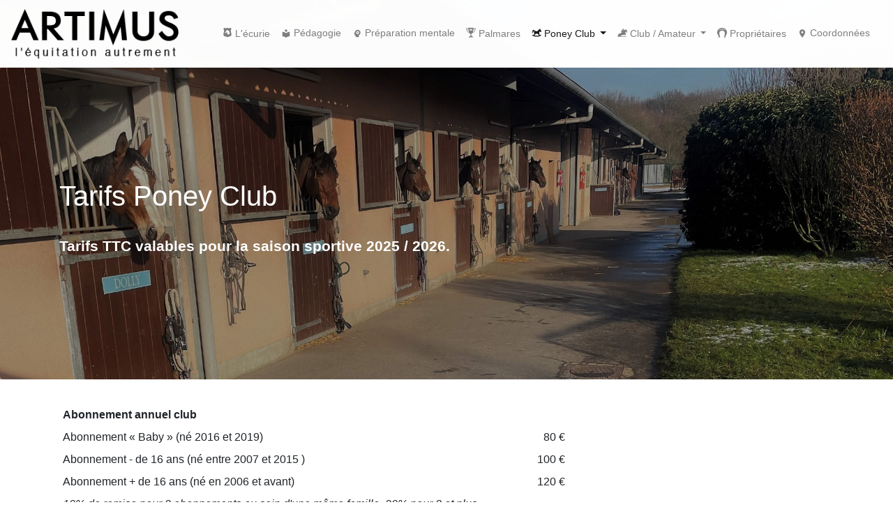

--- FILE ---
content_type: text/html; charset=UTF-8
request_url: https://artimus.consulting/poney_club/tarifs
body_size: 4744
content:
<!DOCTYPE html>
<html lang="fr">
	<head>
		<title>Artimus | Tarifs Poney Club</title>
		<meta charset="utf-8">
		<meta name="author" content="Artimus Consulting" />
		<meta name="description" content="Consultez les tarifs du Poney Club d'Artimus, une écurie pédagogique à Roissy-en-Brie (77) offrant de nombreuses activités hippiques : stage d'équitation, cours d'équitation, compétition équestre, séjour équestre, poney club, concours complet équitation, concours dressage, concours saut obstacle." />
		<meta name="keywords" content="Artimus, artimu, artemus, equitation, centre equestre, pension chevaux, vente de chevaux, poney club, equestre, club hippique, equide, poney, cheval, centre hippique, ecole d equitation, ecurie de qualite, ecurie 77, ecurie 94, ecurie pedagogique, ecurie de formation, seine et marne, pension chevaux seine et marne, equitation seine et marne, roissy en brie, équitation proche paris, ile de france, pontault-combault" />
		<meta name="robots" content="all" />
		<link rel="canonical" href="https://artimus.consulting/poney_club/tarifs" />
		<meta name="google-site-verification" content="mHVNi9MQ5v4Ux3igvj4LUyjprFISNXhcxMT8ZASLkxg" /> 
		<meta name="viewport" content="width=device-width, initial-scale=1, shrink-to-fit=no">
		<link rel="preload" href="https://artimus.consulting/images/header.webp" as="image" />

		<link rel="stylesheet" href="https://artimus.consulting/css/bootstrap.css?1575750106" integrity="sha384-GWSkKf4ICyEp6gKPhL6/98xHeLCiQtJ/izr4jkCFtJCuYd7qPOjOhxPKcHeedW3c" crossorigin="anonymous">
		<link rel="stylesheet" href="https://artimus.consulting/css/artimus.css?1732619708" integrity="sha384-dHLfqJUxByo+6e1sT4wla44JKZFGtS0Lj/Y5W8pS5NSpUSGjneTQYntOa2pzYLpU" crossorigin="anonymous">
		<link rel="apple-touch-icon" sizes="57x57" href="https://artimus.consulting/css/apple-icon-57x57.png">
		<link rel="apple-touch-icon" sizes="60x60" href="https://artimus.consulting/css/apple-icon-60x60.png">
		<link rel="apple-touch-icon" sizes="72x72" href="https://artimus.consulting/css/apple-icon-72x72.png">
		<link rel="apple-touch-icon" sizes="76x76" href="https://artimus.consulting/css/apple-icon-76x76.png">
		<link rel="apple-touch-icon" sizes="114x114" href="https://artimus.consulting/css/apple-icon-114x114.png">
		<link rel="apple-touch-icon" sizes="120x120" href="https://artimus.consulting/css/apple-icon-120x120.png">
		<link rel="apple-touch-icon" sizes="144x144" href="https://artimus.consulting/css/apple-icon-144x144.png">
		<link rel="apple-touch-icon" sizes="152x152" href="https://artimus.consulting/css/apple-icon-152x152.png">
		<link rel="apple-touch-icon" sizes="180x180" href="https://artimus.consulting/css/apple-icon-180x180.png">
		<link rel="icon" type="image/png" sizes="192x192"  href="https://artimus.consulting/css/android-icon-192x192.png">
		<link rel="icon" type="image/png" sizes="32x32" href="https://artimus.consulting/css/favicon-32x32.png">
		<link rel="icon" type="image/png" sizes="96x96" href="https://artimus.consulting/css/favicon-96x96.png">
		<link rel="icon" type="image/png" sizes="16x16" href="https://artimus.consulting/css/favicon-16x16.png">
		<link rel="manifest" href="https://artimus.consulting/css/manifest.json">
		<meta name="msapplication-TileColor" content="#ffffff">
		<meta name="msapplication-TileImage" content="https://artimus.consulting/css/ms-icon-144x144.png">
		<meta name="theme-color" content="#ffffff">
	</head>
	<body class="d-flex flex-column">
		<div id="header">
			<nav class="navbar navbar-expand-lg navbar-light">
				<span class="navbar-brand">
				<picture><source srcset="https://artimus.consulting/images/logo_artimus.webp?1575740809" type="image/webp"><source srcset="https://artimus.consulting/images/logo_artimus.png?1566893624" type="image/png"><img src="https://artimus.consulting/images/logo_artimus.png?1566893624" class="d-inline-block align-middle" alt="Artimus Consulting"></picture>				</span>			
				<button class="navbar-toggler d-print-none" type="button" data-toggle="collapse" data-target="#navbar" aria-controls="navbar" aria-expanded="false" aria-label="Toggle navigation">
					<span class="navbar-toggler-icon"></span>
				</button>
				<div class="collapse navbar-collapse" id="navbar">
					<ul class="navbar-nav mr-auto mr-center">
						<li class="nav-item"><a class="nav-link" href="https://artimus.consulting/ecurie"><i class="flaticon-horse-head-on-a-shield md-24 d-inline-block align-middle d-lg-none d-xl-inline-block" aria-hidden="true"></i>&nbsp;L'écurie</a></li>
						<li class="nav-item"><a class="nav-link" href="https://artimus.consulting/pedagogie"><i class="material-icons md-24 md-header d-inline-block align-middle d-lg-none d-xl-inline-block" aria-hidden="true" data-material-icon="local_library"></i>&nbsp;Pédagogie</a></li>
						<li class="nav-item"><a class="nav-link" href="https://artimus.consulting/preparation_mentale"><i class="material-icons md-24 md-header d-inline-block align-middle d-lg-none d-xl-inline-block" aria-hidden="true" data-material-icon="psychology"></i>&nbsp;Préparation mentale</a></li>
						<li class="nav-item"><a class="nav-link" href="https://artimus.consulting/palmares"><i class="flaticon-horses-races-trophy md-24 d-inline-block align-middle d-lg-none d-xl-inline-block" aria-hidden="true"></i>&nbsp;Palmares</a></li>
						<li class="nav-item dropdown active">
							<a class="nav-link dropdown-toggle" href="#" id="dropdown_poney_club" data-toggle="dropdown" aria-haspopup="true" aria-expanded="false">
								<i class="flaticon-horse-rocker-black-side-shape md-24 d-inline-block align-middle d-lg-none d-xl-inline-block" aria-hidden="true"></i>&nbsp;Poney Club
							</a>
							<div class="dropdown-menu" aria-labelledby="dropdown_poney_club">
								<a class="dropdown-item" href="https://artimus.consulting/poney_club/activites"><i class="flaticon-horse-saddle md-24 d-inline-block align-middle" aria-hidden="true"></i>&nbsp;Activités</a>
								<a class="dropdown-item active" href="https://artimus.consulting/poney_club/tarifs"><i class="material-icons md-24 md-header d-inline-block align-middle" aria-hidden="true" data-material-icon="euro"></i>&nbsp;Tarifs <span class="sr-only"> (actuel)</span></a>
								<a class="dropdown-item" href="https://artimus.consulting/poney_club/planning"><i class="material-icons md-24 md-header d-inline-block align-middle" aria-hidden="true" data-material-icon="event"></i>&nbsp;Planning</a>
							</div>
						</li>
						<li class="nav-item dropdown">
							<a class="nav-link dropdown-toggle" href="#" id="dropdown_club_amateur" data-toggle="dropdown" aria-haspopup="true" aria-expanded="false">
								<i class="flaticon-race-horse-with-jockey md-24 d-inline-block align-middle d-lg-none d-xl-inline-block" aria-hidden="true"></i>&nbsp;Club / Amateur
							</a>
							<div class="dropdown-menu" aria-labelledby="dropdown_club_amateur">
								<a class="dropdown-item" href="https://artimus.consulting/club_amateur/activites"><i class="flaticon-fence-tool-for-horses-jumping-competitions md-24 d-inline-block align-middle" aria-hidden="true"></i>&nbsp;Activités</a>
								<a class="dropdown-item" href="https://artimus.consulting/club_amateur/tarifs"><i class="material-icons md-24 md-header d-inline-block align-middle" aria-hidden="true" data-material-icon="euro"></i>&nbsp;Tarifs</a>
								<a class="dropdown-item" href="https://artimus.consulting/club_amateur/planning"><i class="material-icons md-24 md-header d-inline-block align-middle" aria-hidden="true" data-material-icon="event"></i>&nbsp;Planning</a>
							</div>
						</li>
						<li class="nav-item"><a class="nav-link" href="https://artimus.consulting/proprietaires"><i class="flaticon-horseshoe-variety-shape-with-just-one-hole md-24 d-inline-block align-middle d-lg-none d-xl-inline-block" aria-hidden="true"></i>&nbsp;Propriétaires</a></li>
						<li class="nav-item"><a class="nav-link" href="https://artimus.consulting/coordonnees"><i class="material-icons md-24 md-header d-inline-block align-middle d-lg-none d-xl-inline-block" aria-hidden="true" data-material-icon="room"></i>&nbsp;Coordonnées</a></li>
					</ul>
				</div>
			</nav>
			<div class="jumbotron">
				<div class="container">
					<h1 class="display-5">Tarifs Poney Club</h1>
					<br />
					<p class="lead">Tarifs TTC valables pour la saison sportive 2025 / 2026.</p>
				</div>
			</div>
		</div>
		<div class="container flex-ie-fix">
			<div class="row">
				<div class="col-md-8 addspace-md">
					<table class="table table-borderless table-hover table-sm">
						<thead>
							<tr><th colspan="2">Abonnement annuel club</th>
						</thead>
						<tbody>
							<tr><td>Abonnement « Baby » (né 2016 et 2019)</td><td class="text-right">80&nbsp;€</td></tr>
							<tr><td>Abonnement - de 16 ans (né entre 2007 et 2015 )</td><td class="text-right">100&nbsp;€</td></tr>
							<tr><td>Abonnement + de 16 ans (né en 2006 et avant)</td><td class="text-right">120&nbsp;€</td></tr>
						</tbody>
						<tfoot>
							<tr><td colspan="2"><i>10% de remise pour 2 abonnements au sein d'une même famille, 20% pour 3 et plus.</i></td></tr>
						</tfoot>
					</table>
					<table class="table table-borderless table-hover table-sm">
						<thead>
							<tr><th colspan="2">Licence FFE</th>
						</thead>
						<tbody>
							<tr><td>Licence FFE moins de 18 ans</td><td class="text-right">29&nbsp;€</td></tr>
							<tr><td>Licence FFE 18 ans et plus</td><td class="text-right">40&nbsp;€</td></tr>
						</tbody>
					</table>
					<table class="table table-borderless table-hover table-sm">
						<thead>
							<tr><th colspan="2">Activité Poney Club (8 cavaliers par cours maximum)</th>
						</thead>
						<tbody>
							<tr><td>Forfait annuel « Baby » (né 2017 et 2018 ) 36 séances </td><td class="text-right">620&nbsp;€</td></tr>
							<tr><td>Forfait annuel 11 ans et moins (2011 à 2016) 36 séances</td><td class="text-right">830&nbsp;€</td></tr>
							<tr><td>Forfait annuel 12 ans et +  (nés en 2010 et avant) 36 séances</td><td class="text-right">880&nbsp;€</td></tr>
							<tr><td>Forfait annuel 18 ans et plus 36 séances</td><td class="text-right">900&nbsp;€</td></tr>
							<tr><td>Forfait annuel « Voltige » 36 séances de 2 heures</td><td class="text-right">620&nbsp;€</td></tr>
							<tr><td>Forfait annuel « Tir à l'arc » 36 séances de 2 heures</td><td class="text-right">680&nbsp;€</td></tr>
							<tr><td>Forfait annuel « Compétition » 36 séances de 2 heures</td><td class="text-right">1&nbsp;900&nbsp;€</td></tr>
						</tbody>
						<tfoot>
							<tr><td colspan="2"><i>5% de remise sur les forfaits au sein d'une même famille.<br />Possibilité de payer en 10 fois par prélèvement bancaire (+ 2€ / mois).</i></td></tr>
						</tfoot>
					</table>
					<table class="table table-borderless table-hover table-sm">
						<thead>
							<tr><th colspan="2">Participation concours officiel</th>
						</thead>
						<tbody>
							<tr><td>Au club (par tour et hors frais d'engagement)</td><td class="text-right">35&nbsp;€</td></tr>
							<tr><td>Extérieur (par tour et hors frais d'engagement)</td><td class="text-right">80&nbsp;€</td></tr>
						</tbody>
						<tfoot>
							<tr><td colspan="2"><i>Départ et retour du poney par nos soins. Rendez-vous directement sur le terrain pour votre épreuve avec la possibilité de partir dès la fin de celle-ci. Notre priorité, permettre d'allier réussite équestre et scolaire.</i></td></tr>
						</tfoot>
					</table>
				</div>
				<div class="col-md-4 order-md-last text-center align-self-center">
					<picture><source srcset="https://artimus.consulting/images/poney_tarif_1.webp?1576965273" type="image/webp"><source srcset="https://artimus.consulting/images/poney_tarif_1.jpg?1576965260" type="image/jpg"><img src="https://artimus.consulting/images/poney_tarif_1.jpg?1576965260" class="img-fluid img-thumbnail" alt=""></picture>				</div>
			</div>
		</div>
		<br />
		<div class="flex-grow"><br /></div>
		<footer class="d-print-none">
			<div class="bg-label-ffe">
				<div class="container py-4">
					<p class="text-center text-uppercase"><b>La Fédération Française d'Équitation a attribué à ARTIMUS les labels de qualité suivants</b></p>
					<div class="row">
						<div class="col-md-3 mb-2 mb-md-0">
							<div class="card">
								<div class="card-body text-center">
									<picture><source srcset="https://artimus.consulting/images/label_ffe_bea.webp?1705693938" type="image/webp"><source srcset="https://artimus.consulting/images/label_ffe_bea.jpg?1705693951" type="image/jpg"><img src="https://artimus.consulting/images/label_ffe_bea.jpg?1705693951" class="align-self-center mr-3" alt="" width="98"></picture>								</div>
							</div>
						</div>
						<div class="col-md-3 mb-2 mb-md-0">
							<div class="card">
								<div class="card-body text-center">
									<picture><source srcset="https://artimus.consulting/images/label_ffe_efe.webp?1705694146" type="image/webp"><source srcset="https://artimus.consulting/images/label_ffe_efe.jpg?1705694159" type="image/jpg"><img src="https://artimus.consulting/images/label_ffe_efe.jpg?1705694159" class="align-self-center mr-3" alt="" width="70"></picture>								</div>
							</div>
						</div>
						<div class="col-md-3 mb-2 mb-md-0">
							<div class="card">
								<div class="card-body text-center">
									<picture><source srcset="https://artimus.consulting/images/label_ffe_ccf.webp?1705694030" type="image/webp"><source srcset="https://artimus.consulting/images/label_ffe_ccf.jpg?1705694044" type="image/jpg"><img src="https://artimus.consulting/images/label_ffe_ccf.jpg?1705694044" class="align-self-center mr-3" alt="" width="105"></picture>								</div>
							</div>
						</div>
						<div class="col-md-3 mb-2 mb-md-0">
							<div class="card">
								<div class="card-body text-center">
									<picture><source srcset="https://artimus.consulting/images/label_ffe_pcf.webp?1705694079" type="image/webp"><source srcset="https://artimus.consulting/images/label_ffe_pcf.jpg?1705694092" type="image/jpg"><img src="https://artimus.consulting/images/label_ffe_pcf.jpg?1705694092" class="align-self-center mr-3" alt="" width="105"></picture>								</div>
							</div>
						</div>
					</div>
					<br />
					<p class="text-center">Les <a href="https://www.ffe.com/pratiquer/labels" target="blank">labels qualité FFE</a> garantissent aux usagers qu’ils sont dans un établissement régulièrement visité et que les installations, l’encadrement et les activités proposées sont conformes aux cahiers des charges définis par la profession.</p>
				</div>	
			</div>
			<div class="bg-dark">
			<br /><br />
			<div class="container">
				<div class="row">
					<div class="col-md-8 text-white">
						<div class="media">
							<picture><source srcset="https://artimus.consulting/images/logo_artimus_3.webp?1575740867" type="image/webp"><source srcset="https://artimus.consulting/images/logo_artimus_3.png?1566905353" type="image/png"><img src="https://artimus.consulting/images/logo_artimus_3.png?1566905353" class="align-self-center mr-3" alt="" width="50"></picture>							<div class="media-body">
								<span><strong>Artimus - Centre équestre et Poney Club</strong></span><br />
								<span>L'équitation autrement !</span><br /><br />
							</div>
						</div>
						<div class="row">
							<div class="col-md-6">
								<a class="text-white" href="https://artimus.consulting/partenaires"><i class="material-icons md-20 d-inline-block align-bottom" aria-hidden="true" data-material-icon="group"></i>&nbsp;Partenaires</a><br />
								<a class="text-white" href="https://artimus.consulting/mentions_legales"><i class="material-icons md-20 d-inline-block align-bottom" aria-hidden="true" data-material-icon="assignment"></i>&nbsp;Mentions Légales</a><br />
							</div>
							<div class="col-md-6">
								<a class="text-white" href="https://www.facebook.com/EcurieArtimus/" target="_blank"><picture><source srcset="https://artimus.consulting/images/logo_facebook.webp?1575740890" type="image/webp"><source srcset="https://artimus.consulting/images/logo_facebook.png?1566901819" type="image/png"><img src="https://artimus.consulting/images/logo_facebook.png?1566901819" class="" alt=""></picture>&nbsp;Écurie Artimus</a><br />
								<a class="text-white" href="https://www.facebook.com/artimusponeyclub/" target="_blank"><picture><source srcset="https://artimus.consulting/images/logo_facebook.webp?1575740890" type="image/webp"><source srcset="https://artimus.consulting/images/logo_facebook.png?1566901819" type="image/png"><img src="https://artimus.consulting/images/logo_facebook.png?1566901819" class="" alt=""></picture>&nbsp;Poney-Club Artimus</a><br />
								<a class="text-white" href="https://www.instagram.com/artimus.poneyclub/" target="_blank"><picture><source srcset="https://artimus.consulting/images/logo_instagram.webp?1578378649" type="image/webp"><source srcset="https://artimus.consulting/images/logo_instagram.jpg?1578378667" type="image/jpg"><img src="https://artimus.consulting/images/logo_instagram.jpg?1578378667" class="" alt=""></picture>&nbsp;Poney-Club Artimus</a><br />
							</div>
						</div>
					</div>
					<div class="col-md-4 text-white text-right-md addspace-md">
						<a href="https://www.ffe.com" target="_blank"><picture><source srcset="https://artimus.consulting/images/logo_ffe.webp?1575740916" type="image/webp"><source srcset="https://artimus.consulting/images/logo_ffe.png?1566901301" type="image/png"><img src="https://artimus.consulting/images/logo_ffe.png?1566901301" class="img-thumbnail mb-1" alt="Club adhérent à la FFE"></picture></a>
						<a href="https://www.ghn.com.fr/" target="_blank"><picture><source srcset="https://artimus.consulting/images/logo_ghn.webp?1575740938" type="image/webp"><source srcset="https://artimus.consulting/images/logo_ghn.png?1566901306" type="image/png"><img src="https://artimus.consulting/images/logo_ghn.png?1566901306" class="img-thumbnail mb-1" alt="Club adhérent au GHN"></picture></a>
					</div>
				</div>
			</div>
			<br />
			</div>
		</footer>

		<script src="https://artimus.consulting/js/jquery.js?1566891310" integrity="sha384-tsQFqpEReu7ZLhBV2VZlAu7zcOV+rXbYlF2cqB8txI/8aZajjp4Bqd+V6D5IgvKT" crossorigin="anonymous"></script>
		<script src="https://artimus.consulting/js/popper.js?1575750043" integrity="sha384-Q6E9RHvbIyZFJoft+2mJbHaEWldlvI9IOYy5n3zV9zzTtmI3UksdQRVvoxMfooAo" crossorigin="anonymous"></script>
		<script src="https://artimus.consulting/js/bootstrap.js?1575750056" integrity="sha384-wfSDF2E50Y2D1uUdj0O3uMBJnjuUD4Ih7YwaYd1iqfktj0Uod8GCExl3Og8ifwB6" crossorigin="anonymous"></script>	
		<script>
		$(function () {
			$('[data-toggle="tooltip"]').tooltip()
		})
		</script>
		<script type="application/ld+json">
		{
		  "@context": "https://schema.org",
		  "@type": "SportsClub",
		  "@id": "https://www.artimus.fr",
		  "name": "Écurie Artimus",
		  "founder" : "Pascal Mulet-Querner",
		  "slogan": "L'équitation autrement !",
		  "logo": "https://www.artimus.fr/images/logo_artimus.png",
		  "image": "https://www.artimus.fr/images/ecurie_3.jpg",
		  "url": "https://www.artimus.fr",
		  "priceRange" : "$$",
		  "address": {
			"@type": "PostalAddress",
			"streetAddress": "Rue Yitzhak Rabin",
			"addressLocality": "Roissy-en-Brie",
			"postalCode": "77680",
			"addressCountry": "France"
		  },
		  "hasMap" : "https://www.artimus.fr/coordonnees",
		  "contactPoint": [{
			"@type": "ContactPoint",
			"telephone": "+33659870141",
			"contactType": "Poney Club"
		  },
		  {
			"@type": "ContactPoint",
			"telephone": "+33615889379",
			"contactType": "Club Amateur"
		  }],
		  "telephone": "+33615889379",
		  "geo": {
			"@type": "GeoCoordinates",
			"latitude": 48.799382,
			"longitude": 2.653870
		  },
		  "openingHoursSpecification": [
		  {
			"@type": "OpeningHoursSpecification",
			"dayOfWeek": [
			  "Monday"
			],
			"opens": "16:00",
			"closes": "22:00"
		  },
		  {
			"@type": "OpeningHoursSpecification",
			"dayOfWeek": [
			  "Tuesday",
			  "Thursday"
			],
			"opens": "16:00",
			"closes": "23:00"
		  },
		  {
			"@type": "OpeningHoursSpecification",
			"dayOfWeek": [
			  "Wednesday"
			],
			"opens": "10:00",
			"closes": "23:00"
		  },
		  {
			"@type": "OpeningHoursSpecification",
			"dayOfWeek": [
			  "Friday"
			],
			"opens": "16:00",
			"closes": "21:00"
		  },
		  {
			"@type": "OpeningHoursSpecification",
			"dayOfWeek": [
			  "Saturday",
			  "Sunday"
			],
			"opens": "09:30",
			"closes": "19:00"
		  }
		  ]
		}
		</script>
	</body>
</html>

--- FILE ---
content_type: text/css
request_url: https://artimus.consulting/css/artimus.css?1732619708
body_size: 7259
content:
/* Material Icons */
@font-face {
 font-family:'Material Icons';
 font-style:normal;
 font-weight:400;
 src: url('./material-icons/MaterialIcons-Regular.woff2') format('woff2');
/*
src: url('./material-icons/MaterialIcons-Regular.eot');
 For IE6-8
 src: url("./material-icons/MaterialIcons-Regular.eot?#iefix") format("embedded-opentype"),

      url('./material-icons/MaterialIcons-Regular.woff') format('woff'), 
      url('./material-icons/MaterialIcons-Regular.ttf') format('truetype');
*/
}
.material-icons {
  font-family: 'Material Icons';
  font-weight: normal;
  font-style: normal;
  font-size: 24px;
  /* Preferred icon size */
  display: inline-block;
  line-height: 1;
  text-transform: none;
  letter-spacing: normal;
  word-wrap: normal;
  white-space: nowrap;
  direction: ltr;
  /* Support for all WebKit browsers. */
  -webkit-font-smoothing: antialiased;
  /* Support for Safari and Chrome. */
  text-rendering: optimizeLegibility;
  /* Support for Firefox. */
  -moz-osx-font-smoothing: grayscale;
  /* Support for IE. */
  font-feature-settings: 'liga';
}
.material-icons:after {
 content:attr(data-material-icon)
}
.material-icons.md-18 {
 font-size:18px
}
.material-icons.md-24 {
 font-size:24px
}
.material-icons.md-36 {
 font-size:36px
}
.material-icons.md-48 {
 font-size:48px
}

/*
Flaticon icon font: Flaticon
Creation date: 22/06/2016 15:04
*/

@font-face {
  font-family: "Flaticon";
  src: url("./flaticon/Flaticon.eot");
  src: url("./flaticon/Flaticon.eot?#iefix") format("embedded-opentype"),
       url("./flaticon/Flaticon.woff") format("woff"),
       url("./flaticon/Flaticon.ttf") format("truetype"),
       url("./flaticon/Flaticon.svg#Flaticon") format("svg");
}

@media screen and (-webkit-min-device-pixel-ratio:0) {
  @font-face {
    font-family: "Flaticon";
    src: url("./flaticon/Flaticon.svg#Flaticon") format("svg");
  }
}

[class^="flaticon-"]:before, [class*=" flaticon-"]:before,
[class^="flaticon-"]:after, [class*=" flaticon-"]:after {   
 font-family: Flaticon;
 font-weight:400;
 font-style:normal;
 font-size:24px;
 display:inline-block;
 line-height:1;
 text-transform:none;
 letter-spacing:normal;
 word-wrap:normal;
 white-space:nowrap;
 direction:ltr;
 -webkit-font-smoothing:antialiased;
 text-rendering:optimizeLegibility;
 -moz-osx-font-smoothing:grayscale;
 font-feature-settings:liga;
 -webkit-touch-callout:none;
 -webkit-user-select:none;
 -khtml-user-select:none;
 -moz-user-select:none;
 -ms-user-select:none;
 user-select:none;
}
[class^="flaticon-"].md-18 {
 height:18px;
 max-height:18px;
}
[class^="flaticon-"].md-18:before, [class*=" flaticon-"].md-18:before,
[class^="flaticon-"].md-18:after, [class*=" flaticon-"].md-18:after { 
 font-size:18px;
}
[class^="flaticon-"].md-24 {
 height:24px;
 max-height:24px;
}
[class^="flaticon-"].md-36 {
 height:36px;
 max-height:36px;
}
[class^="flaticon-"].md-36:before, [class*=" flaticon-"].md-36:before,
[class^="flaticon-"].md-36:after, [class*=" flaticon-"].md-36:after { 
 font-size:36px;
}
[class^="flaticon-"].md-48 {
 height:48px;
 max-height:48px;
}
[class^="flaticon-"].md-48:before, [class*=" flaticon-"].md-48:before,
[class^="flaticon-"].md-48:after, [class*=" flaticon-"].md-48:after { 
 font-size:48px;
}
[class^="flaticon-"].md-64 {
 height:64px;
 max-height:64px;
}
[class^="flaticon-"].md-64:before, [class*=" flaticon-"].md-64:before,
[class^="flaticon-"].md-64:after, [class*=" flaticon-"].md-64:after { 
 font-size:64px;
}

.flaticon-fence-for-horses-jumps:before { content: "\f100"; }
.flaticon-fence-tool-for-horses-jumping-competitions:before { content: "\f101"; }
.flaticon-hat-for-a-jockey:before { content: "\f102"; }
.flaticon-horse-black-animal-shape:before { content: "\f103"; }
.flaticon-horse-black-fast-running-silhouette:before { content: "\f104"; }
.flaticon-horse-black-head-shape-of-a-chess-piece:before { content: "\f105"; }
.flaticon-horse-black-head-shape-of-chess-piece-from-side-view:before { content: "\f106"; }
.flaticon-horse-black-head-silhouette-of-a-chess-piece:before { content: "\f107"; }
.flaticon-horse-black-shape-facing-to-left:before { content: "\f108"; }
.flaticon-horse-black-shape-from-side-view:before { content: "\f109"; }
.flaticon-horse-black-shape-of-polygons:before { content: "\f10a"; }
.flaticon-horse-black-shape-standing-facing-left:before { content: "\f10b"; }
.flaticon-horse-black-shape-with-long-tail:before { content: "\f10c"; }
.flaticon-horse-black-side-shape:before { content: "\f10d"; }
.flaticon-horse-black-side-silhouette:before { content: "\f10e"; }
.flaticon-horse-black-silhouette:before { content: "\f10f"; }
.flaticon-horse-black-silhouette-facing-to-left:before { content: "\f110"; }
.flaticon-horse-black-silhouette-facing-to-right:before { content: "\f111"; }
.flaticon-horse-black-walking-silhouette-facing-to-right:before { content: "\f112"; }
.flaticon-horse-chess-piece-outline:before { content: "\f113"; }
.flaticon-horse-fence-for-jump:before { content: "\f114"; }
.flaticon-horse-frontal-view:before { content: "\f115"; }
.flaticon-horse-galloping-black-silhouette-facing-left:before { content: "\f116"; }
.flaticon-horse-grazing-black-silhouette:before { content: "\f117"; }
.flaticon-horse-head-black-shape-facing-left-inside-a-circle-outline:before { content: "\f118"; }
.flaticon-horse-head-chess-piece-outline:before { content: "\f119"; }
.flaticon-horse-head-on-a-shield:before { content: "\f11a"; }
.flaticon-horse-head-outline:before { content: "\f11b"; }
.flaticon-horse-head-outline-1:before { content: "\f11c"; }
.flaticon-horse-jumping-silhouette:before { content: "\f11d"; }
.flaticon-horse-outlined-chess-piece:before { content: "\f11e"; }
.flaticon-horse-quiet-black-silhouette:before { content: "\f11f"; }
.flaticon-horse-race-recognition-ribbon:before { content: "\f120"; }
.flaticon-horse-races-badge:before { content: "\f121"; }
.flaticon-horse-rocker:before { content: "\f122"; }
.flaticon-horse-rocker-black-side-shape:before { content: "\f123"; }
.flaticon-horse-rocker-black-silhouette:before { content: "\f124"; }
.flaticon-horse-rocker-outline-from-side-view:before { content: "\f125"; }
.flaticon-horse-running-silhouette:before { content: "\f126"; }
.flaticon-horse-saddle:before { content: "\f127"; }
.flaticon-horse-shape-of-polygonal-shapes:before { content: "\f128"; }
.flaticon-horse-standing-animal-black-shape-facing-left:before { content: "\f129"; }
.flaticon-horse-standing-black-shape:before { content: "\f12a"; }
.flaticon-horse-standing-black-shape-from-side-view:before { content: "\f12b"; }
.flaticon-horse-standing-black-silhouette:before { content: "\f12c"; }
.flaticon-horse-standing-black-silhouette-facing-right:before { content: "\f12d"; }
.flaticon-horse-standing-black-silhouette-with-head-turned-looking-to-right-side:before { content: "\f12e"; }
.flaticon-horse-standing-on-three-paws-black-shape-of-side-view:before { content: "\f12f"; }
.flaticon-horse-standing-on-two-back-paws-black-side-view-silhouette:before { content: "\f130"; }
.flaticon-horse-standing-quiet-black-shape-facing-left:before { content: "\f131"; }
.flaticon-horse-standing-young-animal-shape-of-long-hair:before { content: "\f132"; }
.flaticon-horse-thin-black-standing-shape-of-long-tail-facing-left:before { content: "\f133"; }
.flaticon-horse-toy-outline-of-head-shape-on-a-stick-to-ride:before { content: "\f134"; }
.flaticon-horse-walking-black-silhouette-facing-to-left:before { content: "\f135"; }
.flaticon-horse-walking-black-silhouette-facing-to-left-1:before { content: "\f136"; }
.flaticon-horse-walking-elegant-black-side-view-silhouette:before { content: "\f137"; }
.flaticon-horse-young-black-silhouette-in-perspective:before { content: "\f138"; }
.flaticon-horses-races-trophy:before { content: "\f139"; }
.flaticon-horseshoe-black-shape-with-some-small-holes:before { content: "\f13a"; }
.flaticon-horseshoe-curve-with-circular-holes-along-all-its-extension:before { content: "\f13b"; }
.flaticon-horseshoe-outline-with-circular-holes-along-all-its-extension:before { content: "\f13c"; }
.flaticon-horseshoe-outline-with-many-holes:before { content: "\f13d"; }
.flaticon-horseshoe-rounded-tool-shape:before { content: "\f13e"; }
.flaticon-horseshoe-shape:before { content: "\f13f"; }
.flaticon-horseshoe-shape-with-six-small-holes:before { content: "\f140"; }
.flaticon-horseshoe-tool:before { content: "\f141"; }
.flaticon-horseshoe-variant:before { content: "\f142"; }
.flaticon-horseshoe-variant-with-long-holes:before { content: "\f143"; }
.flaticon-horseshoe-variety-shape-with-just-one-hole:before { content: "\f144"; }
.flaticon-horseshoe-without-holes-and-with-slits:before { content: "\f145"; }
.flaticon-jockey-hat:before { content: "\f146"; }
.flaticon-pegasus-winged-horse-black-side-view-silhouette-shape:before { content: "\f147"; }
.flaticon-race-horse-with-jockey:before { content: "\f148"; }
.flaticon-rocker-horse-silhouette:before { content: "\f149"; }
.flaticon-toy-horse-head-on-a-stick-black-silhouette:before { content: "\f14a"; }
.flaticon-triple-fence-for-horses-jumps:before { content: "\f14b"; }
.flaticon-trophy-cup:before { content: "\f14c"; }
.flaticon-trophy-of-horses-races:before { content: "\f14d"; }
.flaticon-wild-horse-black-silhouette:before { content: "\f14e"; }
.flaticon-wild-horse-black-silhouette-looking-to-right-standing-on-back-paws:before { content: "\f14f"; }

/*
 * This combined file was created by the DataTables downloader builder:
 *   https://datatables.net/download
 *
 * To rebuild or modify this file with the latest versions of the included
 * software please visit:
 *   https://datatables.net/download/#bs4/jszip-2.5.0/pdfmake-0.1.36/dt-1.10.20/af-2.3.4/b-1.6.1/b-colvis-1.6.1/b-html5-1.6.1/b-print-1.6.1/cr-1.5.2/fc-3.3.0/fh-3.1.6/kt-2.5.1/r-2.2.3/rg-1.1.1/rr-1.2.6/sc-2.0.1/sl-1.3.1
 *
 * Included libraries:
 *   JSZip 2.5.0, pdfmake 0.1.36, DataTables 1.10.20, AutoFill 2.3.4, Buttons 1.6.1, Column visibility 1.6.1, HTML5 export 1.6.1, Print view 1.6.1, ColReorder 1.5.2, FixedColumns 3.3.0, FixedHeader 3.1.6, KeyTable 2.5.1, Responsive 2.2.3, RowGroup 1.1.1, RowReorder 1.2.6, Scroller 2.0.1, Select 1.3.1
 */

table.dataTable{clear:both;margin-top:6px !important;margin-bottom:6px !important;max-width:none !important;border-collapse:separate !important;border-spacing:0}table.dataTable td,table.dataTable th{-webkit-box-sizing:content-box;box-sizing:content-box}table.dataTable td.dataTables_empty,table.dataTable th.dataTables_empty{text-align:center}table.dataTable.nowrap th,table.dataTable.nowrap td{white-space:nowrap}div.dataTables_wrapper div.dataTables_length label{font-weight:normal;text-align:left;white-space:nowrap}div.dataTables_wrapper div.dataTables_length select{width:auto;display:inline-block}div.dataTables_wrapper div.dataTables_filter{text-align:right}div.dataTables_wrapper div.dataTables_filter label{font-weight:normal;white-space:nowrap;text-align:left}div.dataTables_wrapper div.dataTables_filter input{margin-left:0.5em;display:inline-block;width:auto}div.dataTables_wrapper div.dataTables_info{padding-top:0.85em;white-space:nowrap}div.dataTables_wrapper div.dataTables_paginate{margin:0;white-space:nowrap;text-align:right}div.dataTables_wrapper div.dataTables_paginate ul.pagination{margin:2px 0;white-space:nowrap;justify-content:flex-end}div.dataTables_wrapper div.dataTables_processing{position:absolute;top:50%;left:50%;width:200px;margin-left:-100px;margin-top:-26px;text-align:center;padding:1em 0}table.dataTable thead>tr>th.sorting_asc,table.dataTable thead>tr>th.sorting_desc,table.dataTable thead>tr>th.sorting,table.dataTable thead>tr>td.sorting_asc,table.dataTable thead>tr>td.sorting_desc,table.dataTable thead>tr>td.sorting{padding-right:30px}table.dataTable thead>tr>th:active,table.dataTable thead>tr>td:active{outline:none}table.dataTable thead .sorting,table.dataTable thead .sorting_asc,table.dataTable thead .sorting_desc,table.dataTable thead .sorting_asc_disabled,table.dataTable thead .sorting_desc_disabled{cursor:pointer;position:relative}table.dataTable thead .sorting:before,table.dataTable thead .sorting:after,table.dataTable thead .sorting_asc:before,table.dataTable thead .sorting_asc:after,table.dataTable thead .sorting_desc:before,table.dataTable thead .sorting_desc:after,table.dataTable thead .sorting_asc_disabled:before,table.dataTable thead .sorting_asc_disabled:after,table.dataTable thead .sorting_desc_disabled:before,table.dataTable thead .sorting_desc_disabled:after{position:absolute;bottom:0.9em;display:block;opacity:0.3}table.dataTable thead .sorting:before,table.dataTable thead .sorting_asc:before,table.dataTable thead .sorting_desc:before,table.dataTable thead .sorting_asc_disabled:before,table.dataTable thead .sorting_desc_disabled:before{right:1em;content:"\2191"}table.dataTable thead .sorting:after,table.dataTable thead .sorting_asc:after,table.dataTable thead .sorting_desc:after,table.dataTable thead .sorting_asc_disabled:after,table.dataTable thead .sorting_desc_disabled:after{right:0.5em;content:"\2193"}table.dataTable thead .sorting_asc:before,table.dataTable thead .sorting_desc:after{opacity:1}table.dataTable thead .sorting_asc_disabled:before,table.dataTable thead .sorting_desc_disabled:after{opacity:0}div.dataTables_scrollHead table.dataTable{margin-bottom:0 !important}div.dataTables_scrollBody table{border-top:none;margin-top:0 !important;margin-bottom:0 !important}div.dataTables_scrollBody table thead .sorting:before,div.dataTables_scrollBody table thead .sorting_asc:before,div.dataTables_scrollBody table thead .sorting_desc:before,div.dataTables_scrollBody table thead .sorting:after,div.dataTables_scrollBody table thead .sorting_asc:after,div.dataTables_scrollBody table thead .sorting_desc:after{display:none}div.dataTables_scrollBody table tbody tr:first-child th,div.dataTables_scrollBody table tbody tr:first-child td{border-top:none}div.dataTables_scrollFoot>.dataTables_scrollFootInner{box-sizing:content-box}div.dataTables_scrollFoot>.dataTables_scrollFootInner>table{margin-top:0 !important;border-top:none}@media screen and (max-width: 767px){div.dataTables_wrapper div.dataTables_length,div.dataTables_wrapper div.dataTables_filter,div.dataTables_wrapper div.dataTables_info,div.dataTables_wrapper div.dataTables_paginate{text-align:center}}table.dataTable.table-sm>thead>tr>th{padding-right:20px}table.dataTable.table-sm .sorting:before,table.dataTable.table-sm .sorting_asc:before,table.dataTable.table-sm .sorting_desc:before{top:5px;right:0.85em}table.dataTable.table-sm .sorting:after,table.dataTable.table-sm .sorting_asc:after,table.dataTable.table-sm .sorting_desc:after{top:5px}table.table-bordered.dataTable th,table.table-bordered.dataTable td{border-left-width:0}table.table-bordered.dataTable th:last-child,table.table-bordered.dataTable th:last-child,table.table-bordered.dataTable td:last-child,table.table-bordered.dataTable td:last-child{border-right-width:0}table.table-bordered.dataTable tbody th,table.table-bordered.dataTable tbody td{border-bottom-width:0}div.dataTables_scrollHead table.table-bordered{border-bottom-width:0}div.table-responsive>div.dataTables_wrapper>div.row{margin:0}div.table-responsive>div.dataTables_wrapper>div.row>div[class^="col-"]:first-child{padding-left:0}div.table-responsive>div.dataTables_wrapper>div.row>div[class^="col-"]:last-child{padding-right:0}


div.dt-autofill-handle {
  position: absolute;
  height: 8px;
  width: 8px;
  z-index: 102;
  box-sizing: border-box;
  background: #0275d8;
  cursor: pointer;
}

div.dtk-focus-alt div.dt-autofill-handle {
  background: #ff8b33;
}

div.dt-autofill-select {
  position: absolute;
  z-index: 1001;
  background-color: #0275d8;
  background-image: repeating-linear-gradient(45deg, transparent, transparent 5px, rgba(255, 255, 255, 0.5) 5px, rgba(255, 255, 255, 0.5) 10px);
}
div.dt-autofill-select.top, div.dt-autofill-select.bottom {
  height: 3px;
  margin-top: -1px;
}
div.dt-autofill-select.left, div.dt-autofill-select.right {
  width: 3px;
  margin-left: -1px;
}

div.dt-autofill-list {
  position: fixed;
  top: 50%;
  left: 50%;
  width: 500px;
  margin-left: -250px;
  background-color: white;
  border-radius: 6px;
  box-shadow: 0 0 5px #555;
  border: 2px solid #444;
  z-index: 11;
  box-sizing: border-box;
  padding: 1.5em 2em;
}
div.dt-autofill-list ul {
  display: table;
  margin: 0;
  padding: 0;
  list-style: none;
  width: 100%;
}
div.dt-autofill-list ul li {
  display: table-row;
}
div.dt-autofill-list ul li:last-child div.dt-autofill-question, div.dt-autofill-list ul li:last-child div.dt-autofill-button {
  border-bottom: none;
}
div.dt-autofill-list ul li:hover {
  background-color: #f6f6f6;
}
div.dt-autofill-list div.dt-autofill-question {
  display: table-cell;
  padding: 0.5em 0;
  border-bottom: 1px solid #ccc;
}
div.dt-autofill-list div.dt-autofill-question input[type=number] {
  padding: 6px;
  width: 30px;
  margin: -2px 0;
}
div.dt-autofill-list div.dt-autofill-button {
  display: table-cell;
  padding: 0.5em 0;
  border-bottom: 1px solid #ccc;
}

div.dt-autofill-background {
  position: fixed;
  top: 0;
  left: 0;
  width: 100%;
  height: 100%;
  background: rgba(0, 0, 0, 0.7);
  background: radial-gradient(ellipse farthest-corner at center, rgba(0, 0, 0, 0.3) 0%, rgba(0, 0, 0, 0.7) 100%);
  z-index: 10;
}

div.dt-autofill-list div.dt-autofill-question input[type=number] {
  padding: 6px;
  width: 60px;
  margin: -2px 0;
}


@keyframes dtb-spinner{100%{transform:rotate(360deg)}}@-o-keyframes dtb-spinner{100%{-o-transform:rotate(360deg);transform:rotate(360deg)}}@-ms-keyframes dtb-spinner{100%{-ms-transform:rotate(360deg);transform:rotate(360deg)}}@-webkit-keyframes dtb-spinner{100%{-webkit-transform:rotate(360deg);transform:rotate(360deg)}}@-moz-keyframes dtb-spinner{100%{-moz-transform:rotate(360deg);transform:rotate(360deg)}}div.dt-button-info{position:fixed;top:50%;left:50%;width:400px;margin-top:-100px;margin-left:-200px;background-color:white;border:2px solid #111;box-shadow:3px 3px 8px rgba(0,0,0,0.3);border-radius:3px;text-align:center;z-index:21}div.dt-button-info h2{padding:0.5em;margin:0;font-weight:normal;border-bottom:1px solid #ddd;background-color:#f3f3f3}div.dt-button-info>div{padding:1em}div.dt-button-collection-title{text-align:center;padding:0.3em 0 0.5em;font-size:0.9em}div.dt-button-collection-title:empty{display:none}div.dt-button-collection{position:absolute;z-index:2001}div.dt-button-collection div.dropdown-menu{display:block;z-index:2002;min-width:100%}div.dt-button-collection div.dt-button-collection-title{background-color:white;border:1px solid rgba(0,0,0,0.15)}div.dt-button-collection.fixed{position:fixed;top:50%;left:50%;margin-left:-75px;border-radius:0}div.dt-button-collection.fixed.two-column{margin-left:-200px}div.dt-button-collection.fixed.three-column{margin-left:-225px}div.dt-button-collection.fixed.four-column{margin-left:-300px}div.dt-button-collection>:last-child{display:block !important;-webkit-column-gap:8px;-moz-column-gap:8px;-ms-column-gap:8px;-o-column-gap:8px;column-gap:8px}div.dt-button-collection>:last-child>*{-webkit-column-break-inside:avoid;break-inside:avoid}div.dt-button-collection.two-column{width:400px}div.dt-button-collection.two-column>:last-child{padding-bottom:1px;-webkit-column-count:2;-moz-column-count:2;-ms-column-count:2;-o-column-count:2;column-count:2}div.dt-button-collection.three-column{width:450px}div.dt-button-collection.three-column>:last-child{padding-bottom:1px;-webkit-column-count:3;-moz-column-count:3;-ms-column-count:3;-o-column-count:3;column-count:3}div.dt-button-collection.four-column{width:600px}div.dt-button-collection.four-column>:last-child{padding-bottom:1px;-webkit-column-count:4;-moz-column-count:4;-ms-column-count:4;-o-column-count:4;column-count:4}div.dt-button-collection .dt-button{border-radius:0}div.dt-button-collection.fixed{max-width:none}div.dt-button-collection.fixed:before,div.dt-button-collection.fixed:after{display:none}div.dt-button-background{position:fixed;top:0;left:0;width:100%;height:100%;z-index:999}@media screen and (max-width: 767px){div.dt-buttons{float:none;width:100%;text-align:center;margin-bottom:0.5em}div.dt-buttons a.btn{float:none}}div.dt-buttons button.btn.processing,div.dt-buttons div.btn.processing,div.dt-buttons a.btn.processing{color:rgba(0,0,0,0.2)}div.dt-buttons button.btn.processing:after,div.dt-buttons div.btn.processing:after,div.dt-buttons a.btn.processing:after{position:absolute;top:50%;left:50%;width:16px;height:16px;margin:-8px 0 0 -8px;box-sizing:border-box;display:block;content:' ';border:2px solid #282828;border-radius:50%;border-left-color:transparent;border-right-color:transparent;animation:dtb-spinner 1500ms infinite linear;-o-animation:dtb-spinner 1500ms infinite linear;-ms-animation:dtb-spinner 1500ms infinite linear;-webkit-animation:dtb-spinner 1500ms infinite linear;-moz-animation:dtb-spinner 1500ms infinite linear}


table.DTCR_clonedTable.dataTable{position:absolute !important;background-color:rgba(255,255,255,0.7);z-index:202}div.DTCR_pointer{width:1px;background-color:#0275d8;z-index:201}


table.DTFC_Cloned tr{background-color:white;margin-bottom:0}div.DTFC_LeftHeadWrapper table,div.DTFC_RightHeadWrapper table{border-bottom:none !important;margin-bottom:0 !important;background-color:white}div.DTFC_LeftBodyWrapper table,div.DTFC_RightBodyWrapper table{border-top:none;margin:0 !important;z-index:2}div.DTFC_LeftBodyWrapper table thead .sorting:before,div.DTFC_LeftBodyWrapper table thead .sorting:after,div.DTFC_LeftBodyWrapper table thead .sorting_asc:before,div.DTFC_LeftBodyWrapper table thead .sorting_asc:after,div.DTFC_LeftBodyWrapper table thead .sorting_desc:before,div.DTFC_LeftBodyWrapper table thead .sorting_desc:after,div.DTFC_LeftBodyWrapper table thead .sorting:before,div.DTFC_LeftBodyWrapper table thead .sorting:after,div.DTFC_LeftBodyWrapper table thead .sorting_asc:before,div.DTFC_LeftBodyWrapper table thead .sorting_asc:after,div.DTFC_LeftBodyWrapper table thead .sorting_desc:before,div.DTFC_LeftBodyWrapper table thead .sorting_desc:after,div.DTFC_RightBodyWrapper table thead .sorting:before,div.DTFC_RightBodyWrapper table thead .sorting:after,div.DTFC_RightBodyWrapper table thead .sorting_asc:before,div.DTFC_RightBodyWrapper table thead .sorting_asc:after,div.DTFC_RightBodyWrapper table thead .sorting_desc:before,div.DTFC_RightBodyWrapper table thead .sorting_desc:after,div.DTFC_RightBodyWrapper table thead .sorting:before,div.DTFC_RightBodyWrapper table thead .sorting:after,div.DTFC_RightBodyWrapper table thead .sorting_asc:before,div.DTFC_RightBodyWrapper table thead .sorting_asc:after,div.DTFC_RightBodyWrapper table thead .sorting_desc:before,div.DTFC_RightBodyWrapper table thead .sorting_desc:after{display:none}div.DTFC_LeftBodyWrapper table tbody tr:first-child th,div.DTFC_LeftBodyWrapper table tbody tr:first-child td,div.DTFC_RightBodyWrapper table tbody tr:first-child th,div.DTFC_RightBodyWrapper table tbody tr:first-child td{border-top:none}div.DTFC_LeftFootWrapper table,div.DTFC_RightFootWrapper table{border-top:none;margin-top:0 !important;background-color:white}div.DTFC_Blocker{background-color:white}table.dataTable.table-striped.DTFC_Cloned tbody{background-color:white}


table.dataTable.fixedHeader-floating,table.dataTable.fixedHeader-locked{background-color:white;margin-top:0 !important;margin-bottom:0 !important}table.dataTable.fixedHeader-floating{position:fixed !important}table.dataTable.fixedHeader-locked{position:absolute !important}@media print{table.fixedHeader-floating{display:none}}


table.dataTable tbody th.focus,table.dataTable tbody td.focus{box-shadow:inset 0 0 1px 2px #0275d8}div.dtk-focus-alt table.dataTable tbody th.focus,div.dtk-focus-alt table.dataTable tbody td.focus{box-shadow:inset 0 0 1px 2px #ff8b33}


table.dataTable.dtr-inline.collapsed>tbody>tr>td.child,table.dataTable.dtr-inline.collapsed>tbody>tr>th.child,table.dataTable.dtr-inline.collapsed>tbody>tr>td.dataTables_empty{cursor:default !important}table.dataTable.dtr-inline.collapsed>tbody>tr>td.child:before,table.dataTable.dtr-inline.collapsed>tbody>tr>th.child:before,table.dataTable.dtr-inline.collapsed>tbody>tr>td.dataTables_empty:before{display:none !important}table.dataTable.dtr-inline.collapsed>tbody>tr[role="row"]>td:first-child,table.dataTable.dtr-inline.collapsed>tbody>tr[role="row"]>th:first-child{position:relative;padding-left:30px;cursor:pointer}table.dataTable.dtr-inline.collapsed>tbody>tr[role="row"]>td:first-child:before,table.dataTable.dtr-inline.collapsed>tbody>tr[role="row"]>th:first-child:before{top:12px;left:4px;height:14px;width:14px;display:block;position:absolute;color:white;border:2px solid white;border-radius:14px;box-shadow:0 0 3px #444;box-sizing:content-box;text-align:center;text-indent:0 !important;font-family:'Courier New', Courier, monospace;line-height:14px;content:'+';background-color:#0275d8}table.dataTable.dtr-inline.collapsed>tbody>tr.parent>td:first-child:before,table.dataTable.dtr-inline.collapsed>tbody>tr.parent>th:first-child:before{content:'-';background-color:#d33333}table.dataTable.dtr-inline.collapsed.compact>tbody>tr>td:first-child,table.dataTable.dtr-inline.collapsed.compact>tbody>tr>th:first-child{padding-left:27px}table.dataTable.dtr-inline.collapsed.compact>tbody>tr>td:first-child:before,table.dataTable.dtr-inline.collapsed.compact>tbody>tr>th:first-child:before{top:5px;left:4px;height:14px;width:14px;border-radius:14px;line-height:14px;text-indent:3px}table.dataTable.dtr-column>tbody>tr>td.control,table.dataTable.dtr-column>tbody>tr>th.control{position:relative;cursor:pointer}table.dataTable.dtr-column>tbody>tr>td.control:before,table.dataTable.dtr-column>tbody>tr>th.control:before{top:50%;left:50%;height:16px;width:16px;margin-top:-10px;margin-left:-10px;display:block;position:absolute;color:white;border:2px solid white;border-radius:14px;box-shadow:0 0 3px #444;box-sizing:content-box;text-align:center;text-indent:0 !important;font-family:'Courier New', Courier, monospace;line-height:14px;content:'+';background-color:#0275d8}table.dataTable.dtr-column>tbody>tr.parent td.control:before,table.dataTable.dtr-column>tbody>tr.parent th.control:before{content:'-';background-color:#d33333}table.dataTable>tbody>tr.child{padding:0.5em 1em}table.dataTable>tbody>tr.child:hover{background:transparent !important}table.dataTable>tbody>tr.child ul.dtr-details{display:inline-block;list-style-type:none;margin:0;padding:0}table.dataTable>tbody>tr.child ul.dtr-details>li{border-bottom:1px solid #efefef;padding:0.5em 0}table.dataTable>tbody>tr.child ul.dtr-details>li:first-child{padding-top:0}table.dataTable>tbody>tr.child ul.dtr-details>li:last-child{border-bottom:none}table.dataTable>tbody>tr.child span.dtr-title{display:inline-block;min-width:75px;font-weight:bold}div.dtr-modal{position:fixed;box-sizing:border-box;top:0;left:0;height:100%;width:100%;z-index:100;padding:10em 1em}div.dtr-modal div.dtr-modal-display{position:absolute;top:0;left:0;bottom:0;right:0;width:50%;height:50%;overflow:auto;margin:auto;z-index:102;overflow:auto;background-color:#f5f5f7;border:1px solid black;border-radius:0.5em;box-shadow:0 12px 30px rgba(0,0,0,0.6)}div.dtr-modal div.dtr-modal-content{position:relative;padding:1em}div.dtr-modal div.dtr-modal-close{position:absolute;top:6px;right:6px;width:22px;height:22px;border:1px solid #eaeaea;background-color:#f9f9f9;text-align:center;border-radius:3px;cursor:pointer;z-index:12}div.dtr-modal div.dtr-modal-close:hover{background-color:#eaeaea}div.dtr-modal div.dtr-modal-background{position:fixed;top:0;left:0;right:0;bottom:0;z-index:101;background:rgba(0,0,0,0.6)}@media screen and (max-width: 767px){div.dtr-modal div.dtr-modal-display{width:95%}}div.dtr-bs-modal table.table tr:first-child td{border-top:none}


table.dataTable tr.dtrg-group td{background-color:#e0e0e0}table.dataTable tr.dtrg-group.dtrg-level-0 td{font-weight:bold}table.dataTable tr.dtrg-group.dtrg-level-1 td,table.dataTable tr.dtrg-group.dtrg-level-2 td{background-color:#f0f0f0;padding-top:0.25em;padding-bottom:0.25em;padding-left:2em;font-size:0.9em}table.dataTable tr.dtrg-group.dtrg-level-2 td{background-color:#f3f3f3}


table.dt-rowReorder-float{position:absolute !important;opacity:0.8;table-layout:fixed;outline:2px solid #0275d8;outline-offset:-2px;z-index:2001}tr.dt-rowReorder-moving{outline:2px solid #888;outline-offset:-2px}body.dt-rowReorder-noOverflow{overflow-x:hidden}table.dataTable td.reorder{text-align:center;cursor:move}


div.dts{display:block !important}div.dts tbody th,div.dts tbody td{white-space:nowrap}div.dts div.dts_loading{z-index:1}div.dts div.dts_label{position:absolute;right:10px;background:rgba(0,0,0,0.8);color:white;box-shadow:3px 3px 10px rgba(0,0,0,0.5);text-align:right;border-radius:3px;padding:0.4em;z-index:2;display:none}div.dts div.dataTables_scrollBody{background:repeating-linear-gradient(45deg, #edeeff, #edeeff 10px, #fff 10px, #fff 20px)}div.dts div.dataTables_scrollBody table{z-index:2}div.dts div.dataTables_paginate,div.dts div.dataTables_length{display:none}div.DTS div.dataTables_scrollBody table{background-color:white}


table.dataTable tbody>tr.selected,table.dataTable tbody>tr>.selected{background-color:#0275d8}table.dataTable.stripe tbody>tr.odd.selected,table.dataTable.stripe tbody>tr.odd>.selected,table.dataTable.display tbody>tr.odd.selected,table.dataTable.display tbody>tr.odd>.selected{background-color:#0272d3}table.dataTable.hover tbody>tr.selected:hover,table.dataTable.hover tbody>tr>.selected:hover,table.dataTable.display tbody>tr.selected:hover,table.dataTable.display tbody>tr>.selected:hover{background-color:#0271d0}table.dataTable.order-column tbody>tr.selected>.sorting_1,table.dataTable.order-column tbody>tr.selected>.sorting_2,table.dataTable.order-column tbody>tr.selected>.sorting_3,table.dataTable.order-column tbody>tr>.selected,table.dataTable.display tbody>tr.selected>.sorting_1,table.dataTable.display tbody>tr.selected>.sorting_2,table.dataTable.display tbody>tr.selected>.sorting_3,table.dataTable.display tbody>tr>.selected{background-color:#0273d4}table.dataTable.display tbody>tr.odd.selected>.sorting_1,table.dataTable.order-column.stripe tbody>tr.odd.selected>.sorting_1{background-color:#026fcc}table.dataTable.display tbody>tr.odd.selected>.sorting_2,table.dataTable.order-column.stripe tbody>tr.odd.selected>.sorting_2{background-color:#0270ce}table.dataTable.display tbody>tr.odd.selected>.sorting_3,table.dataTable.order-column.stripe tbody>tr.odd.selected>.sorting_3{background-color:#0270d0}table.dataTable.display tbody>tr.even.selected>.sorting_1,table.dataTable.order-column.stripe tbody>tr.even.selected>.sorting_1{background-color:#0273d4}table.dataTable.display tbody>tr.even.selected>.sorting_2,table.dataTable.order-column.stripe tbody>tr.even.selected>.sorting_2{background-color:#0274d5}table.dataTable.display tbody>tr.even.selected>.sorting_3,table.dataTable.order-column.stripe tbody>tr.even.selected>.sorting_3{background-color:#0275d7}table.dataTable.display tbody>tr.odd>.selected,table.dataTable.order-column.stripe tbody>tr.odd>.selected{background-color:#026fcc}table.dataTable.display tbody>tr.even>.selected,table.dataTable.order-column.stripe tbody>tr.even>.selected{background-color:#0273d4}table.dataTable.display tbody>tr.selected:hover>.sorting_1,table.dataTable.order-column.hover tbody>tr.selected:hover>.sorting_1{background-color:#026bc6}table.dataTable.display tbody>tr.selected:hover>.sorting_2,table.dataTable.order-column.hover tbody>tr.selected:hover>.sorting_2{background-color:#026cc8}table.dataTable.display tbody>tr.selected:hover>.sorting_3,table.dataTable.order-column.hover tbody>tr.selected:hover>.sorting_3{background-color:#026eca}table.dataTable.display tbody>tr:hover>.selected,table.dataTable.display tbody>tr>.selected:hover,table.dataTable.order-column.hover tbody>tr:hover>.selected,table.dataTable.order-column.hover tbody>tr>.selected:hover{background-color:#026bc6}table.dataTable tbody td.select-checkbox,table.dataTable tbody th.select-checkbox{position:relative}table.dataTable tbody td.select-checkbox:before,table.dataTable tbody td.select-checkbox:after,table.dataTable tbody th.select-checkbox:before,table.dataTable tbody th.select-checkbox:after{display:block;position:absolute;top:1.2em;left:50%;width:12px;height:12px;box-sizing:border-box}table.dataTable tbody td.select-checkbox:before,table.dataTable tbody th.select-checkbox:before{content:' ';margin-top:-6px;margin-left:-6px;border:1px solid black;border-radius:3px}table.dataTable tr.selected td.select-checkbox:after,table.dataTable tr.selected th.select-checkbox:after{content:'\2714';margin-top:-11px;margin-left:-4px;text-align:center;text-shadow:1px 1px #B0BED9, -1px -1px #B0BED9, 1px -1px #B0BED9, -1px 1px #B0BED9}div.dataTables_wrapper span.select-info,div.dataTables_wrapper span.select-item{margin-left:0.5em}@media screen and (max-width: 640px){div.dataTables_wrapper span.select-info,div.dataTables_wrapper span.select-item{margin-left:0;display:block}}table.dataTable tbody tr.selected,table.dataTable tbody th.selected,table.dataTable tbody td.selected{color:white}table.dataTable tbody tr.selected a,table.dataTable tbody th.selected a,table.dataTable tbody td.selected a{color:#a2d4ed}




body {
	min-height:100vh;
}
#header {
 background-color:#FFF;
 background-image:url(../images/header.jpg);
 
 @supports (background-image: url('../images/header.webp')) {
    background-image: url('../images/header.webp');
  }
  
 /*background-attachment:fixed; */
 background-clip:initial;
 background-origin:initial;
 background-position:center top;
 background-repeat:no-repeat;
 background-size:cover;
 margin-bottom:35px;
}
.mr-center {
    margin-right: auto!important;
	margin-left: auto!important;
}
.flex-ie-fix {
	height: 100%;
}

.flex-grow {
	flex: 1 0 auto;
}
nav {
	background-color: rgba(255, 255, 255, 0.99);
}
.navbar-nav {
 margin-left:5px;
}
.nav-link {
 font-size:15px;
}
.navbar-brand img {
	width:240px;
}
.jumbotron {
 background:rgba(0,0,0,0.4) none repeat scroll 0 0;
 padding:10rem 2rem;
 margin-bottom:0;
 color:#fff;
}
.jumbotron p {
 text-align:justify
}
.jumbotron .lead {
 font-weight:600;
 font-size:1.3rem
}
.jumbotron a {
 color:#ddd;
}

.page-link, .page-link:hover, .page-link:visited  {
 color:#343a40;
}
.page-link:focus {
 box-shadow: 0 0 0 .2rem rgba(0, 0, 0, 0.25);
}
.page-item.active .page-link {
 background-color:#343a40;
 border-color:#343a40;
}

.card a {
	color:#494f54 !important;
}

.blockquote {
 margin-top:15px;	
}

.color-gold {
 color:#ffdb41;
}
.color-silver {
 color:#d5d4d0;
}
.color-bronze{
 color:#f7cf8e;
}

#palmares_historique .card-header, #planning_historique .card-header {
	padding:0;
	text-align:center;
}

#planning_historique .row {
	margin-right:0;
	margin-left:0;
}
#planning_historique .row div {
	padding:10px;
}
#planning_historique hr {
	margin-top:6px;
	margin-bottom:6px;
}

#palmares_historique .btn[aria-expanded="true"]{
  font-weight:bold;
}

#map {
	height: 500px;
}

.ui-autocomplete {
	background-color:#FFF;
	border-color: #80bdff;
	outline: 0;
	box-shadow: 0 0 0 .2rem rgba(0,123,255,.25);
}
.ui-state-hover, .ui-state-active {
	font-weight:bold;
}

.w-20 {
    width: 20% !important;
}

.w-60 {
    width: 60% !important;
}

.bg-label-ffe {
	background-color:#cbe2ff;
}

@media (max-width: 576px) {
 .addspace-xs {
  margin-top:20px
 }
}

@media (max-width:768px) {
 .addspace-md {
  margin-top:20px
 }
}

@media (max-width:992px) {
 .addspace-lg {
  margin-top:20px
 }
}

@media (min-width:1200px) {
 #navbar {
  margin-left:30px;
 }
}

@media (max-width:1400px) and (min-width:1200px) {
 .nav-link {
  font-size:14px;
 }
 [class^="flaticon-"].md-24 {
  height:24px;
  max-height:24px;
 }
 [class^="flaticon-"].md-24:before, [class*=" flaticon-"].md-24:before,
 [class^="flaticon-"].md-24:after, [class*=" flaticon-"].md-24:after { 
  font-size:14px;
 }
 .material-icons.md-24 {
  font-size:14px;
 }
}

@media print {
.bg-dark {
	background-color:#fff!important;
}
.bg-dark .text-white {
	color:#000!important;
}
.flex-grow, .d-flex, .flex-column {
 display:block!important;	
}
a,a:hover,a:visited,a:active {
  color:#000!important;
 }
p  {
  page-break-inside: avoid;
}
hr {
	border-top: 2px solid rgba(0,0,0,.1);
	margin-top: 10px;
	margin-bottom: 10px;
}
 #header {
  background-image:none;
  color:#000;
 }
.show_a_print:after{
	content:" (" attr(href) ")"
 }
 .jumbotron {
  background-color:#FFF!important;
  color:#000;
 }
 .jumbotron {
  padding:0
 }
 .jumbotron .lead {
  font-weight:600;
  font-size:1rem
 }
 .collapse {
	 display:block!important;
 }
 .material-icons.md-24.md-header {
  font-size:22px
 }
}